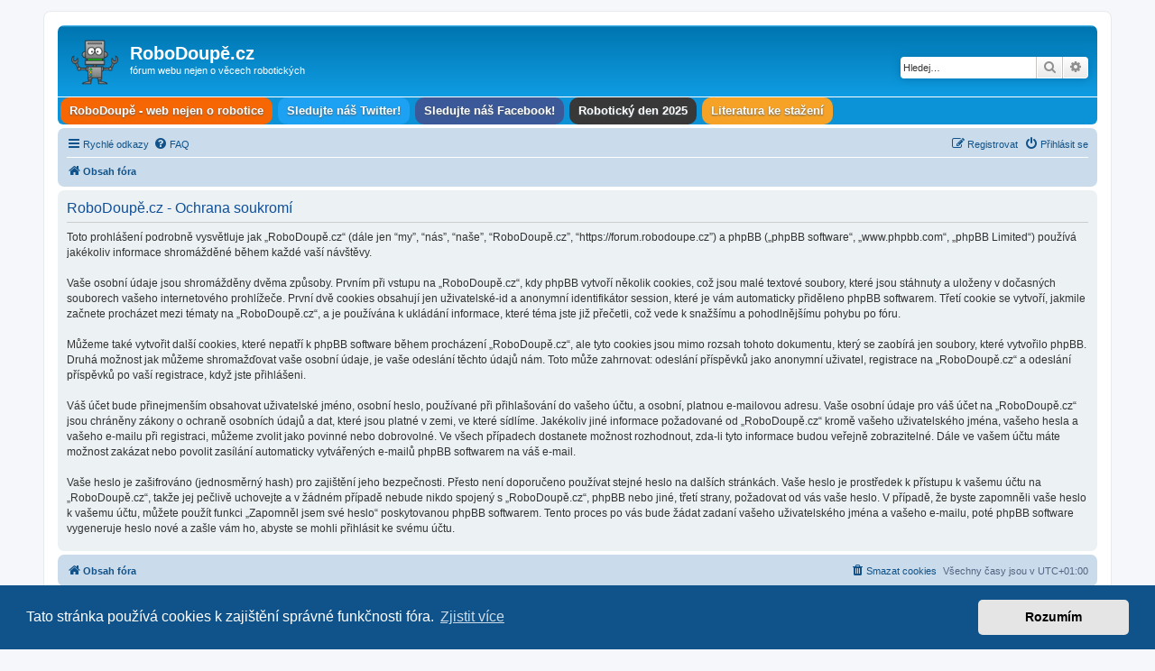

--- FILE ---
content_type: text/html; charset=UTF-8
request_url: https://forum.robodoupe.cz/ucp.php?mode=privacy&sid=5bf184ec24627bf997478d473394f210
body_size: 5848
content:
<!DOCTYPE html>
<html dir="ltr" lang="cs-cz">
<head>
<meta charset="utf-8" />
<meta http-equiv="X-UA-Compatible" content="IE=edge">
<meta name="viewport" content="width=device-width, initial-scale=1" />

<title>RoboDoupě.cz - Uživatelský panel - Ochrana soukromí</title>

	<link rel="alternate" type="application/atom+xml" title="Atom - RoboDoupě.cz" href="/feed?sid=f7b0a9f234a7511808962891fb72f401">			<link rel="alternate" type="application/atom+xml" title="Atom - nová témata" href="/feed/topics?sid=f7b0a9f234a7511808962891fb72f401">				

<!--
	phpBB style name: prosilver
	Based on style:   prosilver (this is the default phpBB3 style)
	Original author:  Tom Beddard ( http://www.subBlue.com/ )
	Modified by:
-->

<link href="./assets/css/font-awesome.min.css?assets_version=17" rel="stylesheet">
<link href="./styles/prosilver/theme/stylesheet.css?assets_version=17" rel="stylesheet">
<link href="./styles/prosilver/theme/cs/stylesheet.css?assets_version=17" rel="stylesheet">



	<link href="./assets/cookieconsent/cookieconsent.min.css?assets_version=17" rel="stylesheet">

<!--[if lte IE 9]>
	<link href="./styles/prosilver/theme/tweaks.css?assets_version=17" rel="stylesheet">
<![endif]-->

    
<link href="./ext/hifikabin/headerlink/styles/prosilver/theme/headerlink.css?assets_version=17" rel="stylesheet" media="screen">


					<!-- Global site tag (gtag.js) - Google Analytics -->
		<script async src="https://www.googletagmanager.com/gtag/js?id=G-X92F3TFRCQ"></script>
		<script>
			window.dataLayer = window.dataLayer || [];
			function gtag(){dataLayer.push(arguments);}
			gtag('js', new Date());

			gtag('config', 'G-X92F3TFRCQ', {});
		</script>
	
</head>
<body id="phpbb" class="nojs notouch section-ucp ltr ">


<div id="wrap" class="wrap">
	<a id="top" class="top-anchor" accesskey="t"></a>
	<div id="page-header">
		<div class="headerbar" role="banner">
					<div class="inner">

			<div id="site-description" class="site-description">
		<a id="logo" class="logo" href="./index.php?sid=f7b0a9f234a7511808962891fb72f401" title="Obsah fóra">
					<span class="site_logo"></span>
				</a>
				<h1>RoboDoupě.cz</h1>
				<p>fórum webu nejen o věcech robotických</p>
				<p class="skiplink"><a href="#start_here">Přejít na obsah</a></p>
			</div>

									<div id="search-box" class="search-box search-header" role="search">
				<form action="./search.php?sid=f7b0a9f234a7511808962891fb72f401" method="get" id="search">
				<fieldset>
					<input name="keywords" id="keywords" type="search" maxlength="128" title="Hledat klíčová slova" class="inputbox search tiny" size="20" value="" placeholder="Hledej…" />
					<button class="button button-search" type="submit" title="Hledat">
						<i class="icon fa-search fa-fw" aria-hidden="true"></i><span class="sr-only">Hledat</span>
					</button>
					<a href="./search.php?sid=f7b0a9f234a7511808962891fb72f401" class="button button-search-end" title="Pokročilé hledání">
						<i class="icon fa-cog fa-fw" aria-hidden="true"></i><span class="sr-only">Pokročilé hledání</span>
					</a>
					<input type="hidden" name="sid" value="f7b0a9f234a7511808962891fb72f401" />

				</fieldset>
				</form>
			</div>
						
			</div>
					</div>
		<div id="phpbb-navbar" class="phpbb-navbar">
    <div class="nav-button but-menu"><a href="#" id="phpbb-menu-toggle" title="Show Links">Links</a></div>
    <ul id="phpbb-menu" class="phpbb-menu">


    <li class="nav-button" style="background-color:#F66703">
        <a href="http://robodoupe.cz" title="" target="_self">
            <span>RoboDoupě - web nejen o robotice</span>
        </a>
    </li>

    <li class="nav-button" style="background-color:#1DA1F2">
        <a href="https://twitter.com/robodoupe" title="" target="_self">
            <span>Sledujte náš Twitter!</span>
        </a>
    </li>

    <li class="nav-button" style="background-color:#3B5998">
        <a href="https://www.facebook.com/robodoupe/" title="" target="_self">
            <span>Sledujte náš Facebook!</span>
        </a>
    </li>

    <li class="nav-button" style="background-color:#383838">
        <a href="https://robotickyden.cz/2025/" title="" target="_self">
            <span>Robotický den 2025</span>
        </a>
    </li>

    <li class="nav-button" style="background-color:#F5A227">
        <a href="http://edurobot.cz/literatura.html" title="" target="_self">
            <span>Literatura ke stažení</span>
        </a>
    </li>



    </ul>
</div>

		<div class="navbar" role="navigation">
	<div class="inner">

	<ul id="nav-main" class="nav-main linklist" role="menubar">

		<li id="quick-links" class="quick-links dropdown-container responsive-menu" data-skip-responsive="true">
			<a href="#" class="dropdown-trigger">
				<i class="icon fa-bars fa-fw" aria-hidden="true"></i><span>Rychlé odkazy</span>
			</a>
			<div class="dropdown">
				<div class="pointer"><div class="pointer-inner"></div></div>
				<ul class="dropdown-contents" role="menu">
					
											<li class="separator"></li>
																									<li>
								<a href="./search.php?search_id=unanswered&amp;sid=f7b0a9f234a7511808962891fb72f401" role="menuitem">
									<i class="icon fa-file-o fa-fw icon-gray" aria-hidden="true"></i><span>Témata bez odpovědí</span>
								</a>
							</li>
							<li>
								<a href="./search.php?search_id=active_topics&amp;sid=f7b0a9f234a7511808962891fb72f401" role="menuitem">
									<i class="icon fa-file-o fa-fw icon-blue" aria-hidden="true"></i><span>Aktivní témata</span>
								</a>
							</li>
							<li class="separator"></li>
							<li>
								<a href="./search.php?sid=f7b0a9f234a7511808962891fb72f401" role="menuitem">
									<i class="icon fa-search fa-fw" aria-hidden="true"></i><span>Hledat</span>
								</a>
							</li>
					
										<li class="separator"></li>

									</ul>
			</div>
		</li>

				<li data-skip-responsive="true">
			<a href="/help/faq?sid=f7b0a9f234a7511808962891fb72f401" rel="help" title="Často kladené otázky" role="menuitem">
				<i class="icon fa-question-circle fa-fw" aria-hidden="true"></i><span>FAQ</span>
			</a>
		</li>
						
			<li class="rightside"  data-skip-responsive="true">
			<a href="./ucp.php?mode=login&amp;redirect=ucp.php%3Fmode%3Dprivacy&amp;sid=f7b0a9f234a7511808962891fb72f401" title="Přihlásit se" accesskey="x" role="menuitem">
				<i class="icon fa-power-off fa-fw" aria-hidden="true"></i><span>Přihlásit se</span>
			</a>
		</li>
					<li class="rightside" data-skip-responsive="true">
				<a href="./ucp.php?mode=register&amp;sid=f7b0a9f234a7511808962891fb72f401" role="menuitem">
					<i class="icon fa-pencil-square-o  fa-fw" aria-hidden="true"></i><span>Registrovat</span>
				</a>
			</li>
						</ul>

	<ul id="nav-breadcrumbs" class="nav-breadcrumbs linklist navlinks" role="menubar">
				
		
		<li class="breadcrumbs" itemscope itemtype="https://schema.org/BreadcrumbList">

			
							<span class="crumb" itemtype="https://schema.org/ListItem" itemprop="itemListElement" itemscope><a itemprop="item" href="./index.php?sid=f7b0a9f234a7511808962891fb72f401" accesskey="h" data-navbar-reference="index"><i class="icon fa-home fa-fw"></i><span itemprop="name">Obsah fóra</span></a><meta itemprop="position" content="1" /></span>

			
					</li>

		
					<li class="rightside responsive-search">
				<a href="./search.php?sid=f7b0a9f234a7511808962891fb72f401" title="Zobrazit možnosti rozšířeného hledání" role="menuitem">
					<i class="icon fa-search fa-fw" aria-hidden="true"></i><span class="sr-only">Hledat</span>
				</a>
			</li>
			</ul>

	</div>
</div>
	</div>

	
	<a id="start_here" class="anchor"></a>
	<div id="page-body" class="page-body" role="main">
		
		

	<div class="panel">
		<div class="inner">
		<div class="content">
			<h2 class="sitename-title">RoboDoupě.cz - Ochrana soukromí</h2>
			<div class="agreement">Toto prohlášení podrobně vysvětluje jak „RoboDoupě.cz“ (dále jen “my”, “nás”, “naše”, “RoboDoupě.cz”, “https://forum.robodoupe.cz”) a phpBB („phpBB software“, „www.phpbb.com“, „phpBB Limited“) používá jakékoliv informace shromážděné během každé vaší návštěvy.
	<br><br>
	Vaše osobní údaje jsou shromážděny dvěma způsoby. Prvním při vstupu na „RoboDoupě.cz“, kdy phpBB vytvoří několik cookies, což jsou malé textové soubory, které jsou stáhnuty a uloženy v&nbsp;dočasných souborech vašeho internetového prohlížeče. První dvě cookies obsahují jen uživatelské-id a anonymní identifikátor session, které je vám automaticky přiděleno phpBB softwarem. Třetí cookie se vytvoří, jakmile začnete procházet mezi tématy na „RoboDoupě.cz“, a je používána k&nbsp;ukládání informace, které téma jste již přečetli, což vede k&nbsp;snažšímu a pohodlnějšímu pohybu po fóru.
	<br><br>
	Můžeme také vytvořit další cookies, které nepatří k&nbsp;phpBB software během procházení „RoboDoupě.cz“, ale tyto cookies jsou mimo rozsah tohoto dokumentu, který se zaobírá jen soubory, které vytvořilo phpBB. Druhá možnost jak můžeme shromažďovat vaše osobní údaje, je vaše odeslání těchto údajů nám. Toto může zahrnovat: odeslání příspěvků jako anonymní uživatel, registrace na „RoboDoupě.cz“ a odeslání příspěvků po vaší registrace, když jste přihlášeni.
	<br><br>
	Váš účet bude přinejmenším obsahovat uživatelské jméno, osobní heslo, používané při přihlašování do vašeho účtu, a osobní, platnou e-mailovou adresu. Vaše osobní údaje pro váš účet na „RoboDoupě.cz“ jsou chráněny zákony o&nbsp;ochraně osobních údajů a dat, které jsou platné v&nbsp;zemi, ve které sídlíme. Jakékoliv jiné informace požadované od „RoboDoupě.cz“ kromě vašeho uživatelského jména, vašeho hesla a vašeho e-mailu při registraci, můžeme zvolit jako povinné nebo dobrovolné. Ve všech případech dostanete možnost rozhodnout, zda-li tyto informace budou veřejně zobrazitelné. Dále ve vašem účtu máte možnost zakázat nebo povolit zasílání automaticky vytvářených e-mailů phpBB softwarem na váš e-mail.
	<br><br>
	Vaše heslo je zašifrováno (jednosměrný hash) pro zajištění jeho bezpečnosti. Přesto není doporučeno používat stejné heslo na dalších stránkách. Vaše heslo je prostředek k&nbsp;přístupu k&nbsp;vašemu účtu na „RoboDoupě.cz“, takže jej pečlivě uchovejte a v&nbsp;žádném případě nebude nikdo spojený s&nbsp;„RoboDoupě.cz“, phpBB nebo jiné, třetí strany, požadovat od vás vaše heslo. V případě, že byste zapomněli vaše heslo k&nbsp;vašemu účtu, můžete použít funkci „Zapomněl jsem své heslo“ poskytovanou phpBB softwarem. Tento proces po vás bude žádat zadaní vašeho uživatelského jména a vašeho e-mailu, poté phpBB software vygeneruje heslo nové a zašle vám ho, abyste se mohli přihlásit ke svému účtu.<br />
	</div>
		</div>
		</div>
	</div>


			</div>


<div id="page-footer" class="page-footer" role="contentinfo">
	<div class="navbar" role="navigation">
	<div class="inner">

	<ul id="nav-footer" class="nav-footer linklist" role="menubar">
		<li class="breadcrumbs">
									<span class="crumb"><a href="./index.php?sid=f7b0a9f234a7511808962891fb72f401" data-navbar-reference="index"><i class="icon fa-home fa-fw" aria-hidden="true"></i><span>Obsah fóra</span></a></span>					</li>
		
				<li class="rightside">Všechny časy jsou v <span title="Evropa/Praha">UTC+01:00</span></li>
							<li class="rightside">
				<a href="./ucp.php?mode=delete_cookies&amp;sid=f7b0a9f234a7511808962891fb72f401" data-ajax="true" data-refresh="true" role="menuitem">
					<i class="icon fa-trash fa-fw" aria-hidden="true"></i><span>Smazat cookies</span>
				</a>
			</li>
														</ul>

	</div>
</div>

	<div class="copyright">
				<p class="footer-row">
			<span class="footer-copyright">Založeno na <a href="https://www.phpbb.com/">phpBB</a>&reg; Forum Software &copy; phpBB Limited</span>
		</p>
				<p class="footer-row">
			<span class="footer-copyright">Český překlad – <a href="https://www.phpbb.cz/">phpBB.cz</a></span>
		</p>
						<p class="footer-row" role="menu">
			<a class="footer-link" href="./ucp.php?mode=privacy&amp;sid=f7b0a9f234a7511808962891fb72f401" title="Soukromí" role="menuitem">
				<span class="footer-link-text">Soukromí</span>
			</a>
			|
			<a class="footer-link" href="./ucp.php?mode=terms&amp;sid=f7b0a9f234a7511808962891fb72f401" title="Podmínky" role="menuitem">
				<span class="footer-link-text">Podmínky</span>
			</a>
		</p>
					</div>

	<div id="darkenwrapper" class="darkenwrapper" data-ajax-error-title="Chyba AJAXu" data-ajax-error-text="Během zpracování vašeho požadavku došlo k chybě." data-ajax-error-text-abort="Uživatel přerušil požadavek." data-ajax-error-text-timeout="Vypršel časový limit pro váš požadavek. Zopakujte, prosím, vaši akci." data-ajax-error-text-parsererror="Během odesílání požadavku došlo k neznámé chybě a server vrátil neplatnou odpověď.">
		<div id="darken" class="darken">&nbsp;</div>
	</div>

	<div id="phpbb_alert" class="phpbb_alert" data-l-err="Chyba" data-l-timeout-processing-req="Vypršel časový limit žádosti.">
		<a href="#" class="alert_close">
			<i class="icon fa-times-circle fa-fw" aria-hidden="true"></i>
		</a>
		<h3 class="alert_title">&nbsp;</h3><p class="alert_text"></p>
	</div>
	<div id="phpbb_confirm" class="phpbb_alert">
		<a href="#" class="alert_close">
			<i class="icon fa-times-circle fa-fw" aria-hidden="true"></i>
		</a>
		<div class="alert_text"></div>
	</div>
</div>

</div>

<div>
	<a id="bottom" class="anchor" accesskey="z"></a>
	</div>

<script src="./assets/javascript/jquery-3.6.0.min.js?assets_version=17"></script>
<script src="./assets/javascript/core.js?assets_version=17"></script>

	<script src="./assets/cookieconsent/cookieconsent.min.js?assets_version=17"></script>
	<script>
		if (typeof window.cookieconsent === "object") {
			window.addEventListener("load", function(){
				window.cookieconsent.initialise({
					"palette": {
						"popup": {
							"background": "#0F538A"
						},
						"button": {
							"background": "#E5E5E5"
						}
					},
					"theme": "classic",
					"content": {
						"message": "Tato\u0020str\u00E1nka\u0020pou\u017E\u00EDv\u00E1\u0020cookies\u0020k\u0020zaji\u0161t\u011Bn\u00ED\u0020spr\u00E1vn\u00E9\u0020funk\u010Dnosti\u0020f\u00F3ra.",
						"dismiss": "Rozum\u00EDm",
						"link": "Zjistit\u0020v\u00EDce",
						"href": "./ucp.php?mode=privacy&amp;sid=f7b0a9f234a7511808962891fb72f401"
					}
				});
			});
		}
	</script>

<script type="text/javascript">
<!--
$(function () {
    'use strict';

    // Swap .nojs and .hasjs
    phpbb.isTouch = (window && typeof window.ontouchstart !== 'undefined');
    $('#phpbb.nojs').toggleClass('nojs hasjs');
    $('#phpbb').toggleClass('hastouch', phpbb.isTouch);
    $('#phpbb.hastouch').removeClass('notouch');

    function isIE() {
        return navigator.userAgent.match(/MSIE \d\.\d+/);
    }

    var $phpbbNavbar = $('#phpbb-navbar');
    var $phpbbMenu = $('#phpbb-menu');
    var $phpbbSidebar;
    var $phpbbSidebarToggle;

    // Responsive navbar menu
    $phpbbNavbar.find('#phpbb-menu-toggle').on('click', function (e) {
        $phpbbMenu.toggleClass('show');
        $phpbbNavbar.toggleClass('menu-open');

        e.preventDefault();
    });

    // Add fly-out toggle buttons for responsive submenus
    if (phpbb.isTouch) {
        $phpbbMenu.find('.nav-button').each(function() {
            if($(this).children('.sub-menu').length) {
                $(this).prepend('<a href="#" class="submenu-toggle"></a>');
            }
            $(this).children('.submenu-toggle').on('click', function(e) {
                var $itemMenu = $(this).siblings('.sub-menu');
                $itemMenu.toggle();

                // close all other sub-menus
                $phpbbMenu.find('.sub-menu').not($itemMenu).each(function() {
                    $(this).toggle(false);
                });

                e.preventDefault();
            });
        });
    }

    // Responsive side-bar menu
    var $extras = $('#extras');

    if ($extras.length) {
        $extras.wrap('<div id="phpbb-sidebar" class="sidebar"></div>').before('<a href="#" id="phpbb-sidebar-toggle" class="sidebar-toggle" title="Toggle sidebar"></a>');
        $('#main').addClass('has-sidebar');
        $phpbbSidebar = $('#phpbb-sidebar');
        $phpbbSidebarToggle = $('#phpbb-sidebar-toggle');

        $phpbbSidebarToggle.on('click', function(e) {
            $phpbbSidebar.toggleClass('show');

            e.preventDefault();
        });
    }

    // Hide active dropdowns/menus when click event happens outside
    $('body').click(function(e) {
        var $parents = $(e.target).parents();
        if (!$parents.is($phpbbNavbar)) {
            $phpbbMenu.removeClass('show');
            $phpbbNavbar.removeClass('menu-open');
        }
        if (typeof $phpbbSidebar !== 'undefined' && !$parents.is($phpbbSidebar)) {
            $phpbbSidebar.removeClass('show');
        }
    });


    // Autofocus cookies debugger thing
    $('form[action="cookies.php"] [name="url"]').focus();

    // Showcase click tracker
    $('.showcase').on('click', 'a:[href*="http"]', function () {
        var href = this.href,
            location,
            letsGo = function () {
                location = href;

                // Only happen once!
                letsGo = function () {};
            };

        // Maximum 200ms
        $.get(location, {urlClicked: href}, letsGo);
        setTimeout(letsGo, 200);

        return false; // Yup, we want to stop propagation
    });

});

$.fn.toggleFadeSlide = function (duration, easing, callback) {
    "use strict";

    return this.animate({
        opacity: 'toggle',
        height: 'toggle'
    }, duration, easing, callback);
};
-->
</script>
<script src="./styles/prosilver/template/forum_fn.js?assets_version=17"></script>
<script src="./styles/prosilver/template/ajax.js?assets_version=17"></script>



</body>
</html>
